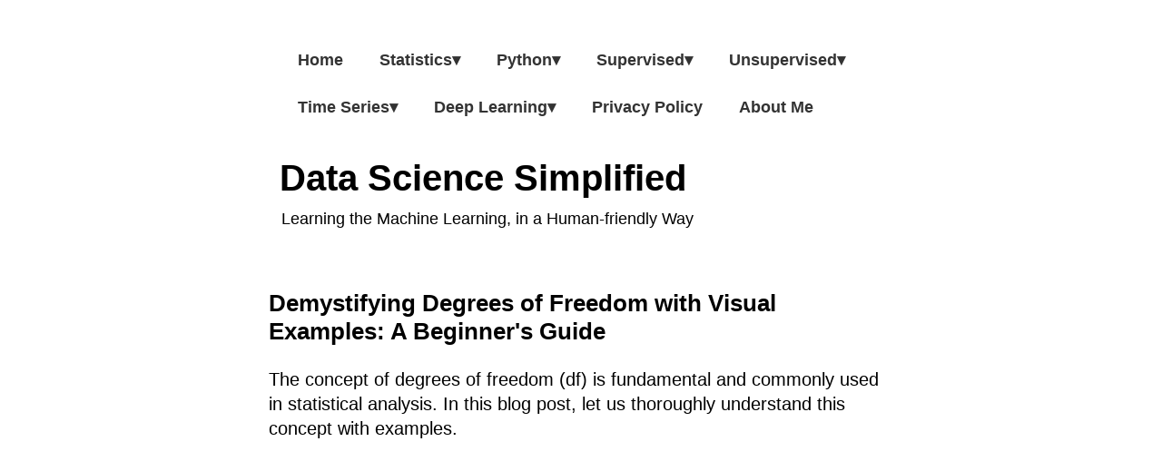

--- FILE ---
content_type: text/html; charset=UTF-8
request_url: https://www.datasciencesmachinelearning.com/2023/03/degrees-of-freedom-understand-easily.html
body_size: 14716
content:
<!DOCTYPE html>
<html class='v2' dir='ltr' lang='en' xmlns='http://www.w3.org/1999/xhtml' xmlns:b='http://www.google.com/2005/gml/b' xmlns:data='http://www.google.com/2005/gml/data' xmlns:expr='http://www.google.com/2005/gml/expr'>
<head>
<link href='https://www.blogger.com/static/v1/widgets/335934321-css_bundle_v2.css' rel='stylesheet' type='text/css'/>
<meta content='width=1100' name='viewport'/>
<meta content='text/html; charset=UTF-8' http-equiv='Content-Type'/>
<meta content='blogger' name='generator'/>
<link href='https://www.datasciencesmachinelearning.com/favicon.ico' rel='icon' type='image/x-icon'/>
<link href='https://www.datasciencesmachinelearning.com/2023/03/degrees-of-freedom-understand-easily.html' rel='canonical'/>
<link rel="alternate" type="application/atom+xml" title="Data Science Simplified - Atom" href="https://www.datasciencesmachinelearning.com/feeds/posts/default" />
<link rel="alternate" type="application/rss+xml" title="Data Science Simplified - RSS" href="https://www.datasciencesmachinelearning.com/feeds/posts/default?alt=rss" />
<link rel="service.post" type="application/atom+xml" title="Data Science Simplified - Atom" href="https://www.blogger.com/feeds/4809938995360019437/posts/default" />

<link rel="alternate" type="application/atom+xml" title="Data Science Simplified - Atom" href="https://www.datasciencesmachinelearning.com/feeds/2558847658938633526/comments/default" />
<!--Can't find substitution for tag [blog.ieCssRetrofitLinks]-->
<link href='https://blogger.googleusercontent.com/img/b/R29vZ2xl/AVvXsEjCCsa2ckytpHAlO5xuHISZ5Mg0rGMP55Z0SRxg_D3DeLw-1qFO2FWPhCR7rNlxKEvfAktE22BX6k43Gcpi30LAZioe6EZIHrrjUE47fSJVie__asIQiD0YL9Btsernfxz5GK786vrQj9Trtm3-BvTY-OTLJi01oZ_M7UCIumZcYd-eKb1hW9Vm1bi7Ow/s320/11.jpeg' rel='image_src'/>
<meta content='https://www.datasciencesmachinelearning.com/2023/03/degrees-of-freedom-understand-easily.html' property='og:url'/>
<meta content='Demystifying Degrees of Freedom with Visual Examples: A Beginner&#39;s Guide' property='og:title'/>
<meta content='The concept of degrees of freedom (df) is fundamental and commonly used in statistical analysis. In this blog post, let us thoroughly unders...' property='og:description'/>
<meta content='https://blogger.googleusercontent.com/img/b/R29vZ2xl/AVvXsEjCCsa2ckytpHAlO5xuHISZ5Mg0rGMP55Z0SRxg_D3DeLw-1qFO2FWPhCR7rNlxKEvfAktE22BX6k43Gcpi30LAZioe6EZIHrrjUE47fSJVie__asIQiD0YL9Btsernfxz5GK786vrQj9Trtm3-BvTY-OTLJi01oZ_M7UCIumZcYd-eKb1hW9Vm1bi7Ow/w1200-h630-p-k-no-nu/11.jpeg' property='og:image'/>
<title>Data Science Simplified: Demystifying Degrees of Freedom with Visual Examples: A Beginner's Guide</title>
<style id='page-skin-1' type='text/css'><!--
/*
-----------------------------------------------
Blogger Template Style
Name:     Simple
Designer: Blogger
URL:      www.blogger.com
----------------------------------------------- */
/* Content
----------------------------------------------- */
body {
font: normal normal 18px Arial, Tahoma, Helvetica, FreeSans, sans-serif;
color: #000000;
background: transparent none repeat scroll top left;
padding: 0 0 0 0;
}
html body .region-inner {
min-width: 0;
max-width: 100%;
width: auto;
}
h2 {
font-size: 22px;
}
a:link {
text-decoration:none;
color: #2288bb;
}
a:visited {
text-decoration:none;
color: #888888;
}
a:hover {
text-decoration:underline;
color: #33aaff;
}
.body-fauxcolumn-outer .fauxcolumn-inner {
background: transparent none repeat scroll top left;
_background-image: none;
}
.body-fauxcolumn-outer .cap-top {
position: absolute;
z-index: 1;
height: 400px;
width: 100%;
}
.body-fauxcolumn-outer .cap-top .cap-left {
width: 100%;
background: transparent none repeat-x scroll top left;
_background-image: none;
}
.content-outer {
-moz-box-shadow: 0 0 0 rgba(0, 0, 0, .15);
-webkit-box-shadow: 0 0 0 rgba(0, 0, 0, .15);
-goog-ms-box-shadow: 0 0 0 #333333;
box-shadow: 0 0 0 rgba(0, 0, 0, .15);
margin-bottom: 1px;
}
.content-inner {
padding: 10px 40px;
}
.content-inner {
background-color: transparent;
}
/* Header
----------------------------------------------- */
.header-outer {
background: transparent none repeat-x scroll 0 -400px;
_background-image: none;
}
.Header h1 {
font: normal bold 40px Arial, Tahoma, Helvetica, FreeSans, sans-serif;
color: #000000;
text-shadow: 0 0 0 rgba(0, 0, 0, .2);
}
.Header h1 a {
color: #000000;
}
.Header .description {
font-size: 18px;
color: #000000;
}
.header-inner .Header .titlewrapper {
padding: 22px 0;
}
.header-inner .Header .descriptionwrapper {
padding: 0 0;
}
/* Tabs
----------------------------------------------- */
.tabs-inner .section:first-child {
border-top: 0 solid #dddddd;
}
.tabs-inner .section:first-child ul {
margin-top: -1px;
border-top: 1px solid #dddddd;
border-left: 1px solid #dddddd;
border-right: 1px solid #dddddd;
}
.tabs-inner .widget ul {
background: transparent none repeat-x scroll 0 -800px;
_background-image: none;
border-bottom: 1px solid #dddddd;
margin-top: 0;
margin-left: -30px;
margin-right: -30px;
}
.tabs-inner .widget li a {
display: inline-block;
padding: .6em 1em;
font: normal bold 18px Arial, Tahoma, Helvetica, FreeSans, sans-serif;
color: #333333;
border-left: 1px solid transparent;
border-right: 1px solid #dddddd;
}
.tabs-inner .widget li:first-child a {
border-left: none;
}
.tabs-inner .widget li.selected a, .tabs-inner .widget li a:hover {
color: #333333;
background-color: #6ea1bb;
text-decoration: none;
}
/* Columns
----------------------------------------------- */
.main-outer {
border-top: 0 solid transparent;
}
.fauxcolumn-left-outer .fauxcolumn-inner {
border-right: 1px solid transparent;
}
.fauxcolumn-right-outer .fauxcolumn-inner {
border-left: 1px solid transparent;
}
/* Headings
----------------------------------------------- */
div.widget > h2,
div.widget h2.title {
margin: 0 0 1em 0;
font: normal bold 16px Arial, Tahoma, Helvetica, FreeSans, sans-serif;
color: #000000;
}
/* Widgets
----------------------------------------------- */
.widget .zippy {
color: #999999;
text-shadow: 2px 2px 1px rgba(0, 0, 0, .1);
}
.widget .popular-posts ul {
list-style: none;
}
/* Posts
----------------------------------------------- */
h2.date-header {
font: normal bold 11px Arial, Tahoma, Helvetica, FreeSans, sans-serif;
}
.date-header span {
background-color: #bbbbbb;
color: #ffffff;
padding: 0.4em;
letter-spacing: 3px;
margin: inherit;
}
.main-inner {
padding-top: 35px;
padding-bottom: 65px;
}
.main-inner .column-center-inner {
padding: 0 0;
}
.main-inner .column-center-inner .section {
margin: 0 1em;
}
.post {
margin: 0 0 45px 0;
}
h3.post-title, .comments h4 {
font: normal bold 26px Arial, Tahoma, Helvetica, FreeSans, sans-serif;
margin: .75em 0 0;
}
.post-body {
font-size: 110%;
line-height: 1.4;
position: relative;
}
.post-body img, .post-body .tr-caption-container, .Profile img, .Image img,
.BlogList .item-thumbnail img {
padding: 2px;
background: #ffffff;
border: 1px solid #eeeeee;
-moz-box-shadow: 1px 1px 5px rgba(0, 0, 0, .1);
-webkit-box-shadow: 1px 1px 5px rgba(0, 0, 0, .1);
box-shadow: 1px 1px 5px rgba(0, 0, 0, .1);
}
.post-body img, .post-body .tr-caption-container {
padding: 5px;
}
.post-body .tr-caption-container {
color: #666666;
}
.post-body .tr-caption-container img {
padding: 0;
background: transparent;
border: none;
-moz-box-shadow: 0 0 0 rgba(0, 0, 0, .1);
-webkit-box-shadow: 0 0 0 rgba(0, 0, 0, .1);
box-shadow: 0 0 0 rgba(0, 0, 0, .1);
}
.post-header {
margin: 0 0 1.5em;
line-height: 1.6;
font-size: 90%;
}
.post-footer {
margin: 20px -2px 0;
padding: 5px 10px;
color: #666666;
background-color: #eeeeee;
border-bottom: 1px solid #eeeeee;
line-height: 1.6;
font-size: 90%;
}
#comments .comment-author {
padding-top: 1.5em;
border-top: 1px solid transparent;
background-position: 0 1.5em;
}
#comments .comment-author:first-child {
padding-top: 0;
border-top: none;
}
.avatar-image-container {
margin: .2em 0 0;
}
#comments .avatar-image-container img {
border: 1px solid #eeeeee;
}
/* Comments
----------------------------------------------- */
.comments .comments-content .icon.blog-author {
background-repeat: no-repeat;
background-image: url([data-uri]);
}
.comments .comments-content .loadmore a {
border-top: 1px solid #999999;
border-bottom: 1px solid #999999;
}
.comments .comment-thread.inline-thread {
background-color: #eeeeee;
}
.comments .continue {
border-top: 2px solid #999999;
}
/* Accents
---------------------------------------------- */
.section-columns td.columns-cell {
border-left: 1px solid transparent;
}
.blog-pager {
background: transparent url(https://resources.blogblog.com/blogblog/data/1kt/simple/paging_dot.png) repeat-x scroll top center;
}
.blog-pager-older-link, .home-link,
.blog-pager-newer-link {
background-color: transparent;
padding: 5px;
}
.footer-outer {
border-top: 1px dashed #bbbbbb;
}
/* Mobile
----------------------------------------------- */
body.mobile  {
background-size: auto;
}
.mobile .body-fauxcolumn-outer {
background: transparent none repeat scroll top left;
}
.mobile .body-fauxcolumn-outer .cap-top {
background-size: 100% auto;
}
.mobile .content-outer {
-webkit-box-shadow: 0 0 3px rgba(0, 0, 0, .15);
box-shadow: 0 0 3px rgba(0, 0, 0, .15);
}
.mobile .tabs-inner .widget ul {
margin-left: 0;
margin-right: 0;
}
.mobile .post {
margin: 0;
}
.mobile .main-inner .column-center-inner .section {
margin: 0;
}
.mobile .date-header span {
padding: 0.1em 10px;
margin: 0 -10px;
}
.mobile h3.post-title {
margin: 0;
}
.mobile .blog-pager {
background: transparent none no-repeat scroll top center;
}
.mobile .footer-outer {
border-top: none;
}
.mobile .main-inner, .mobile .footer-inner {
background-color: transparent;
}
.mobile-index-contents {
color: #000000;
}
.mobile-link-button {
background-color: #2288bb;
}
.mobile-link-button a:link, .mobile-link-button a:visited {
color: #ffffff;
}
.mobile .tabs-inner .section:first-child {
border-top: none;
}
.mobile .tabs-inner .PageList .widget-content {
background-color: #6ea1bb;
color: #333333;
border-top: 1px solid #dddddd;
border-bottom: 1px solid #dddddd;
}
.mobile .tabs-inner .PageList .widget-content .pagelist-arrow {
border-left: 1px solid #dddddd;
}
.code { background:#f5f8fa; background-repeat:no-repeat; border: solid #5C7B90; border-width: 1px 1px 1px 20px; color: #000000; font: 13px 'Courier New', Courier, monospace; line-height: 16px; margin: 10px 0 10px 10px; max-height: 200px; min-height: 16px; overflow: auto; padding: 28px 10px 10px; width: 90%; } .code:hover { background-repeat:no-repeat; }
/* DROPDOWN MENU BY icanbuildablog.com */
.tabs-inner .widget ul#icbabdrop {
text-align: left;
display: inline;
margin: 0;
padding: 11px 2px 12px 0;
list-style: none;
border:none;
}
.tabs-inner .widget ul#icbabdrop li {
font-size: 10px;
font-family: sans-serif; /* Font for the menu */
display: inline-block;
margin-right: -4px;
position: relative;
padding: 15px 20px;
background: #fff; /* background colour of the main menu */
float:none;
cursor: pointer;
-webkit-transition: all 0.2s;
-moz-transition: all 0.2s;
-ms-transition: all 0.2s;
-o-transition: all 0.2s;
transition: all 0.2s;
}
.tabs-inner .widget ul#icbabdrop li a {
padding:0;
font-family: sans-serif; /* Font for the menu links */
border:0;
}
.tabs-inner .widget ul#icbabdrop li:hover {
background: #555; /* background colour when you roll over a menu title */
color: #fff; /* font colour when you roll over a menu title */
}
.tabs-inner .widget ul#icbabdrop li:hover a {
background: transparent;
color: #fff; /* font colour when you roll over a menu title link */
}
.tabs-inner .widget ul#icbabdrop li ul {
z-index:1000;
border:none;
padding: 0;
position: absolute;
top: 45px;
left: 30px;
float:none;
width: 150px;
-webkit-box-shadow: none;
-moz-box-shadow: none;
box-shadow: none;
display: none;
opacity: 0;
visibility: hidden;
-webkit-transiton: opacity 0.2s;
-moz-transition: opacity 0.2s;
-ms-transition: opacity 0.2s;
-o-transition: opacity 0.2s;
-transition: opacity 0.2s;
}
.tabs-inner .widget ul#icbabdrop li ul li {
background: #555; /* background colour of the sub menu items */
display: block;
font-size: 10px;
color: #fff; /* font colour of the sub menu items */
text-shadow: 0 -1px 0 #000;
}
ul#icbabdrop li ul li a{
color:#fff  /* link colour of the sub menu items */
}
.tabs-inner .widget ul#icbabdrop li ul li:hover {
background: #666; /* background colour when you roll over sub menu items */
font-size: 10px;
}
.tabs-inner .widget ul#icbabdrop li:hover ul {
display: block;
font-size: 12px;
opacity: 1;
visibility: visible;
}/* DROPDOWN MENU BY icanbuildablog.com */
.tabs-inner .widget ul#icbabdrop {
text-align: left;
display: inline;
font-size: small;
margin: 0;
padding: 13px 2px 13px 0; /* here */
list-style: none;
border:none;
}
.tabs-inner .widget ul#icbabdrop li {
font-size: 10px;
font-family: sans-serif; /* Font for the menu */
display: inline-block;
margin-right: -4px;
position: relative;
padding: 15px 20px;
background: #fff; /* background colour of the main menu */
float:none;
cursor: pointer;
-webkit-transition: all 0.2s;
-moz-transition: all 0.2s;
-ms-transition: all 0.2s;
-o-transition: all 0.2s;
transition: all 0.2s;
}
.tabs-inner .widget ul#icbabdrop li a {
padding:0;
font-family: sans-serif; /* Font for the menu links */
border:0;
}
.tabs-inner .widget ul#icbabdrop li:hover {
background: #555; /* background colour when you roll over a menu title */
color: #fff; /* font colour when you roll over a menu title */
}
.tabs-inner .widget ul#icbabdrop li:hover a {
background: transparent;
color: #fff; /* font colour when you roll over a menu title link */
}
.tabs-inner .widget ul#icbabdrop li ul {
z-index:1000;
border:none;
padding: 0;
position: absolute;
top: 45px;
left: 30px;
float:none;
width: 150px;
-webkit-box-shadow: none;
-moz-box-shadow: none;
box-shadow: none;
display: none;
opacity: 0;
visibility: hidden;
-webkit-transiton: opacity 0.2s;
-moz-transition: opacity 0.2s;
-ms-transition: opacity 0.2s;
-o-transition: opacity 0.2s;
-transition: opacity 0.2s;
}
.tabs-inner .widget ul#icbabdrop li ul li {
background: #555; /* background colour of the sub menu items */
display: block;
color: #fff; /* font colour of the sub menu items */
text-shadow: 0 -1px 0 #000;
}
ul#icbabdrop li ul li a{
color:#fff  /* link colour of the sub menu items */
}
.tabs-inner .widget ul#icbabdrop li ul li:hover {
background: #666; /* background colour when you roll over sub menu items */
font-size: 10px;
}
.tabs-inner .widget ul#icbabdrop li:hover ul {
display: block;
font-size: 8px;
opacity: 1;
visibility: visible;
}
--></style>
<style id='template-skin-1' type='text/css'><!--
body {
min-width: 805px;
}
.content-outer, .content-fauxcolumn-outer, .region-inner {
min-width: 805px;
max-width: 805px;
_width: 805px;
}
.main-inner .columns {
padding-left: 0px;
padding-right: 0px;
}
.main-inner .fauxcolumn-center-outer {
left: 0px;
right: 0px;
/* IE6 does not respect left and right together */
_width: expression(this.parentNode.offsetWidth -
parseInt("0px") -
parseInt("0px") + 'px');
}
.main-inner .fauxcolumn-left-outer {
width: 0px;
}
.main-inner .fauxcolumn-right-outer {
width: 0px;
}
.main-inner .column-left-outer {
width: 0px;
right: 100%;
margin-left: -0px;
}
.main-inner .column-right-outer {
width: 0px;
margin-right: -0px;
}
#layout {
min-width: 0;
}
#layout .content-outer {
min-width: 0;
width: 800px;
}
#layout .region-inner {
min-width: 0;
width: auto;
}
body#layout div.add_widget {
padding: 8px;
}
body#layout div.add_widget a {
margin-left: 32px;
}
--></style>
<link href='https://www.blogger.com/dyn-css/authorization.css?targetBlogID=4809938995360019437&amp;zx=4b95748e-f567-4d2c-bdef-22b580b9e6d4' media='none' onload='if(media!=&#39;all&#39;)media=&#39;all&#39;' rel='stylesheet'/><noscript><link href='https://www.blogger.com/dyn-css/authorization.css?targetBlogID=4809938995360019437&amp;zx=4b95748e-f567-4d2c-bdef-22b580b9e6d4' rel='stylesheet'/></noscript>
<meta name='google-adsense-platform-account' content='ca-host-pub-1556223355139109'/>
<meta name='google-adsense-platform-domain' content='blogspot.com'/>

<script async src="https://pagead2.googlesyndication.com/pagead/js/adsbygoogle.js?client=ca-pub-5472394335558557&host=ca-host-pub-1556223355139109" crossorigin="anonymous"></script>

<!-- data-ad-client=ca-pub-5472394335558557 -->

</head>
<body class='loading variant-simplysimple'>
<div class='navbar no-items section' id='navbar' name='Navbar'>
</div>
<div class='body-fauxcolumns'>
<div class='fauxcolumn-outer body-fauxcolumn-outer'>
<div class='cap-top'>
<div class='cap-left'></div>
<div class='cap-right'></div>
</div>
<div class='fauxborder-left'>
<div class='fauxborder-right'></div>
<div class='fauxcolumn-inner'>
</div>
</div>
<div class='cap-bottom'>
<div class='cap-left'></div>
<div class='cap-right'></div>
</div>
</div>
</div>
<div class='content'>
<div class='content-fauxcolumns'>
<div class='fauxcolumn-outer content-fauxcolumn-outer'>
<div class='cap-top'>
<div class='cap-left'></div>
<div class='cap-right'></div>
</div>
<div class='fauxborder-left'>
<div class='fauxborder-right'></div>
<div class='fauxcolumn-inner'>
</div>
</div>
<div class='cap-bottom'>
<div class='cap-left'></div>
<div class='cap-right'></div>
</div>
</div>
</div>
<div class='content-outer'>
<div class='content-cap-top cap-top'>
<div class='cap-left'></div>
<div class='cap-right'></div>
</div>
<div class='fauxborder-left content-fauxborder-left'>
<div class='fauxborder-right content-fauxborder-right'></div>
<div class='content-inner'>
<header>
<div class='header-outer'>
<div class='header-cap-top cap-top'>
<div class='cap-left'></div>
<div class='cap-right'></div>
</div>
<div class='fauxborder-left header-fauxborder-left'>
<div class='fauxborder-right header-fauxborder-right'></div>
<div class='region-inner header-inner'>
<div class='header no-items section' id='header' name='Header'></div>
</div>
</div>
<div class='header-cap-bottom cap-bottom'>
<div class='cap-left'></div>
<div class='cap-right'></div>
</div>
</div>
</header>
<div class='tabs-outer'>
<div class='tabs-cap-top cap-top'>
<div class='cap-left'></div>
<div class='cap-right'></div>
</div>
<div class='fauxborder-left tabs-fauxborder-left'>
<div class='fauxborder-right tabs-fauxborder-right'></div>
<div class='region-inner tabs-inner'>
<div class='tabs section' id='crosscol' name='Cross-Column'><div class='widget HTML' data-version='1' id='HTML1'>
<div class='widget-content'>
<ul id="icbabdrop">
  <li><a href="https://www.datasciencesmachinelearning.com/">Home</a></li>
  <li>
    <a href="https://www.datasciencesmachinelearning.com/p/statistics.html">Statistics&#9662;</a>
    <ul>
      <li><a href="https://www.datasciencesmachinelearning.com/2018/11/scales-of-measurement-data-types.html">Data Types</a></li>
      <li><a href="https://www.datasciencesmachinelearning.com/2018/11/handling-missing-values-in-python.html">Missing Values</a></li>
      <li><a href="https://www.datasciencesmachinelearning.com/2018/11/handling-outliers-in-python.html">Outliers</a></li>
      <li><a href="https://www.datasciencesmachinelearning.com/2018/11/confusion-matrix-accuracy-precision.html">Confusion Matrix</a></li>
      <li><a href="https://www.datasciencesmachinelearning.com/2018/11/data-preprocessing-creating-dummy.html">Pre-processing</a></li>
      <li><a href="https://www.datasciencesmachinelearning.com/2018/11/exploratory-data-analysis.html">Exploratory Data Analysis</a></li>
      <li><a href="https://www.datasciencesmachinelearning.com/2018/11/occams-razor-bias-variance-tradeoff-no.html">Bias-Variance Tradeoff</a></li>
      <li><a href="https://www.datasciencesmachinelearning.com/2018/11/train-test-split-and-cross-validation.html">Train-Test split</a></li>
    </ul>
  </li>
<li>
    <a href="https://www.datasciencesmachinelearning.com/p/python.html">Python&#9662;</a>
    <ul>
      <li><a href="https://www.datasciencesmachinelearning.com/2018/11/importing-data-into-python.html">Importing data</a></li>
      <li><a href="https://www.datasciencesmachinelearning.com/2018/11/heatmap.html">Heatmap</a></li>
    </ul>
  </li>
  <li>
    <a href="https://www.datasciencesmachinelearning.com/p/machine-learning.html">Supervised&#9662;</a>
    <ul>
      <li><a href="https://www.datasciencesmachinelearning.com/2018/11/decision-trees.html">Decision Trees</a></li>
      <li><a href="https://www.datasciencesmachinelearning.com/2019/01/understanding-naive-bayes-using-simple.html">Naive Bayes</a></li>
      <li><a href="https://www.datasciencesmachinelearning.com/2019/01/support-vector-machines-svm.html">Support Vector Machines</a></li>
      <li><a href="https://www.datasciencesmachinelearning.com/2019/01/logistic-regression.html">Logistic Regression</a></li>
      <li><a href="https://www.datasciencesmachinelearning.com/2018/11/ensemble-models.html">Ensemble Models</a></li>
      <li><a href="https://www.datasciencesmachinelearning.com/2018/11/random-forest.html">Random Forest</a></li>
    </ul>
  </li>
 <li>
    <a href="https://www.datasciencesmachinelearning.com/p/unsupervised.html">Unsupervised&#9662;</a>
    <ul>
      <li><a href="https://www.datasciencesmachinelearning.com/2019/09/principal-component-analysis-pca.html">Principal Component Analysis</a></li>
    </ul>
  </li>
<li>
    <a href="https://www.datasciencesmachinelearning.com/p/time-series-analysis.html">Time Series&#9662;</a>
    <ul>
      <li><a href="https://www.datasciencesmachinelearning.com/2018/11/importing-data-into-python.html">Importing Time Series data</a></li>
      <li><a href="https://www.datasciencesmachinelearning.com/2018/12/time-series-basic-concepts.html">Basic conceptss</a></li>
      <li><a href="https://www.datasciencesmachinelearning.com/2018/12/components-of-time-series.html">Time Series Components</a></li>
      <li><a href="https://www.datasciencesmachinelearning.com/2018/12/exponential-smoothing-techniques.html">Exponential Smoothing Techniques</a></li>
      <li><a href="https://www.datasciencesmachinelearning.com/2018/12/time-series-cross-validation-and.html">Time series Cross-validation & Forecasting Accuracy</a></li>
      <li><a href="https://www.datasciencesmachinelearning.com/2019/01/arimasarima-in-python.html">ARIMA/SARIMA with Python</a></li>
    </ul>
  </li>
<li>
    <a href="https://www.datasciencesmachinelearning.com/p/deep-learning.html">Deep Learning&#9662;</a>
    <ul>
      <li><a href="https://www.datasciencesmachinelearning.com/2019/01/deep-learning-basics.html">Deep Learning Basics</a></li>
      <li><a href="https://www.datasciencesmachinelearning.com/2019/01/building-deep-learning-model-using-keras.html">Building a Deep Learning Model</a></li>
    </ul>
  </li>
 <li><a href="https://www.datasciencesmachinelearning.com/p/privacy-policy.html">Privacy Policy</a></li>
  <li><a href="https://www.datasciencesmachinelearning.com/p/about-me.html">About Me</a></li>
  <li>
</li></ul>
</div>
<div class='clear'></div>
</div></div>
<div class='tabs section' id='crosscol-overflow' name='Cross-Column 2'><div class='widget Header' data-version='1' id='Header1'>
<div id='header-inner'>
<div class='titlewrapper'>
<h1 class='title'>
<a href='https://www.datasciencesmachinelearning.com/'>
Data Science Simplified
</a>
</h1>
</div>
<div class='descriptionwrapper'>
<p class='description'><span>Learning the Machine Learning, in a Human-friendly Way</span></p>
</div>
</div>
</div></div>
</div>
</div>
<div class='tabs-cap-bottom cap-bottom'>
<div class='cap-left'></div>
<div class='cap-right'></div>
</div>
</div>
<div class='main-outer'>
<div class='main-cap-top cap-top'>
<div class='cap-left'></div>
<div class='cap-right'></div>
</div>
<div class='fauxborder-left main-fauxborder-left'>
<div class='fauxborder-right main-fauxborder-right'></div>
<div class='region-inner main-inner'>
<div class='columns fauxcolumns'>
<div class='fauxcolumn-outer fauxcolumn-center-outer'>
<div class='cap-top'>
<div class='cap-left'></div>
<div class='cap-right'></div>
</div>
<div class='fauxborder-left'>
<div class='fauxborder-right'></div>
<div class='fauxcolumn-inner'>
</div>
</div>
<div class='cap-bottom'>
<div class='cap-left'></div>
<div class='cap-right'></div>
</div>
</div>
<div class='fauxcolumn-outer fauxcolumn-left-outer'>
<div class='cap-top'>
<div class='cap-left'></div>
<div class='cap-right'></div>
</div>
<div class='fauxborder-left'>
<div class='fauxborder-right'></div>
<div class='fauxcolumn-inner'>
</div>
</div>
<div class='cap-bottom'>
<div class='cap-left'></div>
<div class='cap-right'></div>
</div>
</div>
<div class='fauxcolumn-outer fauxcolumn-right-outer'>
<div class='cap-top'>
<div class='cap-left'></div>
<div class='cap-right'></div>
</div>
<div class='fauxborder-left'>
<div class='fauxborder-right'></div>
<div class='fauxcolumn-inner'>
</div>
</div>
<div class='cap-bottom'>
<div class='cap-left'></div>
<div class='cap-right'></div>
</div>
</div>
<!-- corrects IE6 width calculation -->
<div class='columns-inner'>
<div class='column-center-outer'>
<div class='column-center-inner'>
<div class='main section' id='main' name='Main'><div class='widget Blog' data-version='1' id='Blog1'>
<div class='blog-posts hfeed'>

          <div class="date-outer">
        

          <div class="date-posts">
        
<div class='post-outer'>
<div class='post hentry uncustomized-post-template' itemprop='blogPost' itemscope='itemscope' itemtype='https://schema.org/BlogPosting'>
<meta content='https://blogger.googleusercontent.com/img/b/R29vZ2xl/AVvXsEjCCsa2ckytpHAlO5xuHISZ5Mg0rGMP55Z0SRxg_D3DeLw-1qFO2FWPhCR7rNlxKEvfAktE22BX6k43Gcpi30LAZioe6EZIHrrjUE47fSJVie__asIQiD0YL9Btsernfxz5GK786vrQj9Trtm3-BvTY-OTLJi01oZ_M7UCIumZcYd-eKb1hW9Vm1bi7Ow/s320/11.jpeg' itemprop='image_url'/>
<meta content='4809938995360019437' itemprop='blogId'/>
<meta content='2558847658938633526' itemprop='postId'/>
<a name='2558847658938633526'></a>
<h3 class='post-title entry-title' itemprop='name'>
Demystifying Degrees of Freedom with Visual Examples: A Beginner's Guide
</h3>
<div class='post-header'>
<div class='post-header-line-1'></div>
</div>
<div class='post-body entry-content' id='post-body-2558847658938633526' itemprop='description articleBody'>
<p>The concept of degrees of freedom (df) is fundamental and commonly used in statistical analysis. In this blog post, let us thoroughly understand this concept with examples.</p><p>Many a time, you might have encountered that the degrees of freedom for a particular test is, let's say (n-1) or (n-2) etc. In the blog post, let us understand this concept with examples.</p><p><b><span style="color: #2b00fe;">A) Without any restriction</span></b></p><p>Suppose I give you three boxes as shown below. You are free to fill all these three boxes with any values of your choice. Hence, in this case,<span style="background-color: #d9ead3;">&nbsp;the degrees of freedom are 3.</span><span style="background-color: white;">&nbsp;In other words, df=n here.</span></p><div class="separator" style="clear: both; text-align: center;"><a href="https://blogger.googleusercontent.com/img/b/R29vZ2xl/AVvXsEjCCsa2ckytpHAlO5xuHISZ5Mg0rGMP55Z0SRxg_D3DeLw-1qFO2FWPhCR7rNlxKEvfAktE22BX6k43Gcpi30LAZioe6EZIHrrjUE47fSJVie__asIQiD0YL9Btsernfxz5GK786vrQj9Trtm3-BvTY-OTLJi01oZ_M7UCIumZcYd-eKb1hW9Vm1bi7Ow/s1280/11.jpeg" style="margin-left: 1em; margin-right: 1em;"><img border="0" data-original-height="733" data-original-width="1280" height="183" src="https://blogger.googleusercontent.com/img/b/R29vZ2xl/AVvXsEjCCsa2ckytpHAlO5xuHISZ5Mg0rGMP55Z0SRxg_D3DeLw-1qFO2FWPhCR7rNlxKEvfAktE22BX6k43Gcpi30LAZioe6EZIHrrjUE47fSJVie__asIQiD0YL9Btsernfxz5GK786vrQj9Trtm3-BvTY-OTLJi01oZ_M7UCIumZcYd-eKb1hW9Vm1bi7Ow/s320/11.jpeg" width="320" /></a><span><a name="more"></a></span></div><div class="separator" style="clear: both; text-align: justify;"><b style="text-align: left;"><span style="color: #2b00fe;">B) With a restriction</span></b></div><div class="separator" style="clear: both; text-align: justify;">Now let me modify the same example by imposing a <span style="background-color: #fff2cc;">restriction</span>. The restriction is that you can fill these three boxes with any values but the <span style="background-color: #fff2cc;">summation should be 30.</span></div><div class="separator" style="clear: both; text-align: center;"><a href="https://blogger.googleusercontent.com/img/b/R29vZ2xl/AVvXsEhGw-z39wdMIrhdWqpFOpOWDqR96bTYB_nwJgxAYc7cT60ind33vDKAzF8K_qYMB8C6S3iIEfb2eB8HD2TM2Kxi36pOnGMXZ9dKKAxHTDbvo2P_27O0WWUjSucC1UG6CMh_qyDTlVBTPOeipuB0HZQory0YmMdxWaaj0ap93dbBaeaThPMClIwfGpJvoA/s1280/12.jpeg" style="margin-left: 1em; margin-right: 1em;"><img border="0" data-original-height="507" data-original-width="1280" height="127" src="https://blogger.googleusercontent.com/img/b/R29vZ2xl/AVvXsEhGw-z39wdMIrhdWqpFOpOWDqR96bTYB_nwJgxAYc7cT60ind33vDKAzF8K_qYMB8C6S3iIEfb2eB8HD2TM2Kxi36pOnGMXZ9dKKAxHTDbvo2P_27O0WWUjSucC1UG6CMh_qyDTlVBTPOeipuB0HZQory0YmMdxWaaj0ap93dbBaeaThPMClIwfGpJvoA/s320/12.jpeg" width="320" /></a></div><div class="separator" style="clear: both; text-align: justify;">Let us imagine you filled the first cell with 10. Now you are left with 2 boxes.</div><div class="separator" style="clear: both; text-align: center;"><a href="https://blogger.googleusercontent.com/img/b/R29vZ2xl/AVvXsEg4FiUfqRfrsROJJmb9HcW7-h111iHrB3xjoGsUSFPlHMBjM7IjA6lgwnA55WBYW6bimh78Zwqwy4__yg4Ur7CCLhFiMknP4paFa7ud4Rjr-6Fws0gHsqxz3IFuvtXcmczgdgz5iRT4fbs8x3PfmR9ZEbs2vD9pWItQnRLL2-s-ZsMa1l48V5pn0rdgHw/s1280/13.jpeg" style="margin-left: 1em; margin-right: 1em;"><img border="0" data-original-height="432" data-original-width="1280" height="108" src="https://blogger.googleusercontent.com/img/b/R29vZ2xl/AVvXsEg4FiUfqRfrsROJJmb9HcW7-h111iHrB3xjoGsUSFPlHMBjM7IjA6lgwnA55WBYW6bimh78Zwqwy4__yg4Ur7CCLhFiMknP4paFa7ud4Rjr-6Fws0gHsqxz3IFuvtXcmczgdgz5iRT4fbs8x3PfmR9ZEbs2vD9pWItQnRLL2-s-ZsMa1l48V5pn0rdgHw/s320/13.jpeg" width="320" /></a></div>And you fill the second box with 5. Now as the sum should be 30, <b style="background-color: #fff2cc;">you have to fill the third cell with 15</b>.<br /><div class="separator" style="clear: both; text-align: center;"><a href="https://blogger.googleusercontent.com/img/b/R29vZ2xl/AVvXsEiC4arDG-B9dbSs1GvKCnv_NxZdDcI_cKYdAovGzh-n5jLKMBxSFQY4orM1PrhReifQk9zixySqy5pbxrIyHr2u5GPI5mKDWLOncBTuJMuR_JsCNwEq7z_4I-2QXBYAey07I5ZOF_fVS_p2GWAm9w71z-uuIJijy3wuLDqYrNA25436YLkrD8EHl1hDNw/s1280/14.jpeg" style="margin-left: 1em; margin-right: 1em;"><img border="0" data-original-height="372" data-original-width="1280" height="93" src="https://blogger.googleusercontent.com/img/b/R29vZ2xl/AVvXsEiC4arDG-B9dbSs1GvKCnv_NxZdDcI_cKYdAovGzh-n5jLKMBxSFQY4orM1PrhReifQk9zixySqy5pbxrIyHr2u5GPI5mKDWLOncBTuJMuR_JsCNwEq7z_4I-2QXBYAey07I5ZOF_fVS_p2GWAm9w71z-uuIJijy3wuLDqYrNA25436YLkrD8EHl1hDNw/s320/14.jpeg" width="320" /></a></div>Hence, even though there were three cells, <span style="background-color: #fff2cc;">you were free to choose values for 2 cells</span>. Hence, in this case, <span style="background-color: #fff2cc;">the degrees of freedom is 2.</span><span><span style="background-color: white;">&nbsp;In other words, <b>df=(n-1) </b>here.</span><br /></span><div class="separator" style="clear: both; text-align: center;"><a href="https://blogger.googleusercontent.com/img/b/R29vZ2xl/AVvXsEi12LddCHk7uB5X1VV6XrfXNrzV29moTQeKqq0oBDj7JT7bVpjZFS7fr4bi-CSnw3MiBT4mcth4njuRuY0dyItF-6h5Wq0BdEcFjEvdKP3f87p1mHN0S0HVxsM8NpXxJrd60hi9UjG5_NVlqaOrbAoESwOHB1RSbNoihQRAXmbPBzN2ofTb4HhheS1c7g/s1280/15.jpeg" style="background-color: #fff2cc; margin-left: 1em; margin-right: 1em;"><img border="0" data-original-height="441" data-original-width="1280" height="110" src="https://blogger.googleusercontent.com/img/b/R29vZ2xl/AVvXsEi12LddCHk7uB5X1VV6XrfXNrzV29moTQeKqq0oBDj7JT7bVpjZFS7fr4bi-CSnw3MiBT4mcth4njuRuY0dyItF-6h5Wq0BdEcFjEvdKP3f87p1mHN0S0HVxsM8NpXxJrd60hi9UjG5_NVlqaOrbAoESwOHB1RSbNoihQRAXmbPBzN2ofTb4HhheS1c7g/s320/15.jpeg" width="320" /></a></div><p><b style="background-color: #d5a6bd;"><span style="color: #2b00fe;">C) Degrees of freedom in contingency tables</span></b></p><p>In contingency tables, degrees of freedom are = (row-1)*(column-1). Let us understand this using different examples.</p><p><b>1) Degrees of freedom in </b><b>2x2 contingency table</b></p><p>Suppose you are given with a 2x2 table with row and column totals. You have to fill the values in four cells, but the row and column totals should be equal to the given values.</p><p></p><div class="separator" style="clear: both; text-align: center;"><a href="https://blogger.googleusercontent.com/img/b/R29vZ2xl/AVvXsEgpTaUA9Kegdp-bxkkgl_FLCd2us9N9E3w-E5Xv0ZywwxEdjBz2jeyUs8IFDdX2LbEqIlTOUuuSkqKLfR6HDhbNNjubifZmtYHvpQzviPoe7OA55Vj_S0cyEIULbHy8prKEyFFLZ8m-oD7wpIhDk95KTCVHnDXy49fWniZisj71tqKJJcAJJe_tb1CJZA/s1280/20.jpeg" style="margin-left: 1em; margin-right: 1em;"><img border="0" data-original-height="859" data-original-width="1280" height="215" src="https://blogger.googleusercontent.com/img/b/R29vZ2xl/AVvXsEgpTaUA9Kegdp-bxkkgl_FLCd2us9N9E3w-E5Xv0ZywwxEdjBz2jeyUs8IFDdX2LbEqIlTOUuuSkqKLfR6HDhbNNjubifZmtYHvpQzviPoe7OA55Vj_S0cyEIULbHy8prKEyFFLZ8m-oD7wpIhDk95KTCVHnDXy49fWniZisj71tqKJJcAJJe_tb1CJZA/s320/20.jpeg" width="320" /></a></div><div class="separator" style="clear: both; text-align: justify;"><span style="background-color: #fff2cc;">And you start with the first cell by filling it with 5. You now have no freedom to fill other values. Hence the degree of freedom is 1.</span><span style="background-color: white;">&nbsp;Here, (row-1)*(column-1) = (2-1)*(2-1)= 1.</span></div><div class="separator" style="clear: both; text-align: center;"><a href="https://blogger.googleusercontent.com/img/b/R29vZ2xl/AVvXsEg5e85nysaibCJPfS2FJsrcf6aZj6RqCuvNP3aqsHgE6uYuJjKdOjtuVCZC_n121_I7glKgi-cOzC66wtIxhxgAiCmtkD9jpHrZUa8m1BveE_4_22OzPkrO8kcMpjDDYD6pSpyRoQQp_K50S-4Y0MTf8TQSwgb3N_xH9PWSqHRdhGc3C4Qknz4vDyxmKA/s1280/21.jpeg" style="margin-left: 1em; margin-right: 1em;"><img border="0" data-original-height="975" data-original-width="1280" height="244" src="https://blogger.googleusercontent.com/img/b/R29vZ2xl/AVvXsEg5e85nysaibCJPfS2FJsrcf6aZj6RqCuvNP3aqsHgE6uYuJjKdOjtuVCZC_n121_I7glKgi-cOzC66wtIxhxgAiCmtkD9jpHrZUa8m1BveE_4_22OzPkrO8kcMpjDDYD6pSpyRoQQp_K50S-4Y0MTf8TQSwgb3N_xH9PWSqHRdhGc3C4Qknz4vDyxmKA/s320/21.jpeg" width="320" /></a></div><p></p><p><b>2) Degrees of freedom in 2x3 contingency table</b></p><div><div class="separator" style="clear: both; text-align: justify;">Let us extend the same example to 2x3 table.</div><div class="separator" style="clear: both; text-align: center;"><a href="https://blogger.googleusercontent.com/img/b/R29vZ2xl/AVvXsEhyDdFnx-JmGOZ5w4izsV_O2ufistR7DB2dS-TyWouLHP2cES7WelPOoJzze2KGMFZ_fPtlQF6EsQwU1gLjbmUHTYMDU6DUNmU3ym8SHla7WFrhlYIOgy9DkMUQLnVfDy0f677Msbo2rjb1e85PpYmF23eP8YkLtN8xbkg5qi34DFYYnfvxemUJvYkg2w/s1280/23.jpeg" style="margin-left: 1em; margin-right: 1em;"><img border="0" data-original-height="815" data-original-width="1280" height="204" src="https://blogger.googleusercontent.com/img/b/R29vZ2xl/AVvXsEhyDdFnx-JmGOZ5w4izsV_O2ufistR7DB2dS-TyWouLHP2cES7WelPOoJzze2KGMFZ_fPtlQF6EsQwU1gLjbmUHTYMDU6DUNmU3ym8SHla7WFrhlYIOgy9DkMUQLnVfDy0f677Msbo2rjb1e85PpYmF23eP8YkLtN8xbkg5qi34DFYYnfvxemUJvYkg2w/s320/23.jpeg" width="320" /></a></div><div class="separator" style="clear: both; text-align: justify;">Imagine you filled the first cell with 5.</div><div class="separator" style="clear: both; text-align: center;"><a href="https://blogger.googleusercontent.com/img/b/R29vZ2xl/AVvXsEgw2F2tBgobt0Nn7awPCMfRRgPX_4A1Ix6m0TIG74RzYFL7dwZFUOjl1QCSIr5c-tLoYTPC5vS0Qihw1xmCvCNiD_pbou2uIIcuuFS0Y9y7mXdg81ObYPWWRz65si23mrvRbDEgesAmuDB_XdKB6pi16euv0JOC5H5iYz2FJb3wunjJ5XwearHoL4h8Nw/s1280/24.jpeg" style="margin-left: 1em; margin-right: 1em;"><img border="0" data-original-height="814" data-original-width="1280" height="204" src="https://blogger.googleusercontent.com/img/b/R29vZ2xl/AVvXsEgw2F2tBgobt0Nn7awPCMfRRgPX_4A1Ix6m0TIG74RzYFL7dwZFUOjl1QCSIr5c-tLoYTPC5vS0Qihw1xmCvCNiD_pbou2uIIcuuFS0Y9y7mXdg81ObYPWWRz65si23mrvRbDEgesAmuDB_XdKB6pi16euv0JOC5H5iYz2FJb3wunjJ5XwearHoL4h8Nw/s320/24.jpeg" width="320" /></a></div>You are free to fill one more cell. And you fill it with 4. That's all. No more freedom. <span style="background-color: #fff2cc;">Hence, degrees of freedom is 2.</span><span style="background-color: white;"> </span><span style="background-color: white; text-align: justify;">Here, (row-1)*(column-1) = (2-1)*(3-1)= 2.</span><br /><div class="separator" style="clear: both; text-align: center;"><a href="https://blogger.googleusercontent.com/img/b/R29vZ2xl/AVvXsEgpq4uoR1XcprEM7dt2ZvQzargAnp3rzOBtrT4TfSckq_1R_Jj5HGJJITz3kFbcVrTwWp_4Vf9lqWFUdK_7Zit1x7bJfRZlKTREJN_k7N540ygWdHghlnkm5QC92d5D7VndcwZYQtoqBL003MVOlJrfk0Z_68krfow9PgxPGiLhvsdqEXPFxZSYj5lVBQ/s1280/25.jpeg" style="margin-left: 1em; margin-right: 1em;"><img border="0" data-original-height="827" data-original-width="1280" height="207" src="https://blogger.googleusercontent.com/img/b/R29vZ2xl/AVvXsEgpq4uoR1XcprEM7dt2ZvQzargAnp3rzOBtrT4TfSckq_1R_Jj5HGJJITz3kFbcVrTwWp_4Vf9lqWFUdK_7Zit1x7bJfRZlKTREJN_k7N540ygWdHghlnkm5QC92d5D7VndcwZYQtoqBL003MVOlJrfk0Z_68krfow9PgxPGiLhvsdqEXPFxZSYj5lVBQ/s320/25.jpeg" width="320" /></a></div><b>3) Degrees of freedom in 3x3 contingency table</b></div><div>Here, as you can see, you are free to fill 4 cells. Hence,&nbsp;<span style="background-color: #fff2cc;">degrees of freedom is 4.</span><span style="background-color: white;">&nbsp;</span><span style="background-color: white; text-align: justify;">Here, (row-1)*(column-1) = (3-1)*(3-1)= 4.</span><br /></div><div class="separator" style="clear: both; text-align: center;"><a href="https://blogger.googleusercontent.com/img/b/R29vZ2xl/AVvXsEiuBFFY-unWErFnpMhrk1XQCbg_4JLtGCAQUadFNpdP8aheq4dokbdCj8me1zAN-V2a-DFJM6TmrZ2OEzfr-o42eV1NmGJN8XyuegD7MWyCK0xgURFTv4cLTnxYj1O9i1xFqtz7EXPy7gMkdAKQ4PcRxLyFn86sb7KuI_qrayS1QrSFOSAqp5zkgWXjtw/s1280/26.jpeg" style="margin-left: 1em; margin-right: 1em;"><img border="0" data-original-height="832" data-original-width="1280" height="208" src="https://blogger.googleusercontent.com/img/b/R29vZ2xl/AVvXsEiuBFFY-unWErFnpMhrk1XQCbg_4JLtGCAQUadFNpdP8aheq4dokbdCj8me1zAN-V2a-DFJM6TmrZ2OEzfr-o42eV1NmGJN8XyuegD7MWyCK0xgURFTv4cLTnxYj1O9i1xFqtz7EXPy7gMkdAKQ4PcRxLyFn86sb7KuI_qrayS1QrSFOSAqp5zkgWXjtw/s320/26.jpeg" width="320" /></a></div><div><b style="background-color: #d5a6bd;"><span style="color: #2b00fe;">D) Bessel's correction</span></b></div><p>The formula for estimating sample variance is given below. Sample variance is the square of the sample standard deviation.</p><div class="separator" style="clear: both; text-align: center;"><a href="https://blogger.googleusercontent.com/img/b/R29vZ2xl/AVvXsEiGXzuAP_1tZj_CEul2L17rbqQny2wOPZ3SUc-f5EjEQ-6PbYSQ-fy4wQydA6Sq-gRuQf27irdUMbY8SgrCoZ2DiyOkI250iY82-B8I-RvAr2SMnL7V0Jy2njg5QLOKzwAqPrwEm9vKNSaAtv5s5AeME6S18Gcn_mvZAFzXtq_xMtAV7SSPU36mclFMpA/s1280/16.jpeg" style="margin-left: 1em; margin-right: 1em;"><img border="0" data-original-height="481" data-original-width="1280" height="120" src="https://blogger.googleusercontent.com/img/b/R29vZ2xl/AVvXsEiGXzuAP_1tZj_CEul2L17rbqQny2wOPZ3SUc-f5EjEQ-6PbYSQ-fy4wQydA6Sq-gRuQf27irdUMbY8SgrCoZ2DiyOkI250iY82-B8I-RvAr2SMnL7V0Jy2njg5QLOKzwAqPrwEm9vKNSaAtv5s5AeME6S18Gcn_mvZAFzXtq_xMtAV7SSPU36mclFMpA/s320/16.jpeg" width="320" /></a></div><p>As you can see in the denominator,&nbsp;<span style="background-color: #fff2cc;"><b>(n-1)</b> is used instead of <b>n</b></span>.</p><div class="separator" style="clear: both; text-align: center;"><a href="https://blogger.googleusercontent.com/img/b/R29vZ2xl/AVvXsEjoBc8FFMPIoK1Dccs19Fws_gnY08hwJFHNapF7iBop4o-b1I6BtsL020eIN8uSpe14eAVUgFuwWSr3ZGK86wv6nK_x7oBvHmJjdwVsJcXkFfFi4itwJdbnxNLryFZJs_dK8je9gjjhdYgDjGrxVezQwRWFfxqfq9RZh6v6yprEpTMob1KeosxUShAz5w/s1280/17.jpeg" style="margin-left: 1em; margin-right: 1em;"><img border="0" data-original-height="643" data-original-width="1280" height="161" src="https://blogger.googleusercontent.com/img/b/R29vZ2xl/AVvXsEjoBc8FFMPIoK1Dccs19Fws_gnY08hwJFHNapF7iBop4o-b1I6BtsL020eIN8uSpe14eAVUgFuwWSr3ZGK86wv6nK_x7oBvHmJjdwVsJcXkFfFi4itwJdbnxNLryFZJs_dK8je9gjjhdYgDjGrxVezQwRWFfxqfq9RZh6v6yprEpTMob1KeosxUShAz5w/s320/17.jpeg" width="320" /></a></div><p>What could be the reason? When we are estimating sample variance (or the sample standard deviation), we also need sample mean. <span style="background-color: #fff2cc;">For estimating the sample mean, <b>we have already used one of the degrees of freedom</b>.&nbsp;</span></p><div class="separator" style="clear: both; text-align: center;"><a href="https://blogger.googleusercontent.com/img/b/R29vZ2xl/AVvXsEjGN3UH5VsY87bO57pVjhBlZF0gTnQ5Dw88DPGtMWJjqPKQScgP9yIA6CqJiFL1qfxkmgIgfIz77nuUHMNGeO7MO-hWNU8JHwXr_Ko1ny1tVZ__GGgiVljhH6dERfCAvBwRiCMaLtRK5thcB4g7kP3q4r5VAW7dX2rr36_4qk7NK13Yik3TC35XRZ_V7w/s1280/18.jpeg" style="margin-left: 1em; margin-right: 1em;"><img border="0" data-original-height="432" data-original-width="1280" height="108" src="https://blogger.googleusercontent.com/img/b/R29vZ2xl/AVvXsEjGN3UH5VsY87bO57pVjhBlZF0gTnQ5Dw88DPGtMWJjqPKQScgP9yIA6CqJiFL1qfxkmgIgfIz77nuUHMNGeO7MO-hWNU8JHwXr_Ko1ny1tVZ__GGgiVljhH6dERfCAvBwRiCMaLtRK5thcB4g7kP3q4r5VAW7dX2rr36_4qk7NK13Yik3TC35XRZ_V7w/s320/18.jpeg" width="320" /></a></div><p>Hence, now we are <span style="background-color: #fff2cc;">left with <b>(n-1)</b> degrees of freedom</span> for estimating the sample variance (or the sample standard deviation). This is called Bessel's correction.</p><p>In summary, <b style="background-color: #d9ead3;">degrees of freedom = (sample size) - (number of parameters to be estimated).</b></p><p><span style="background-color: white;">You can watch the following video to know more:</span></p><p></p><div class="separator" style="clear: both; text-align: center;"><iframe allowfullscreen="" class="BLOG_video_class" height="396" src="https://www.youtube.com/embed/pRsjQpat95U" width="628" youtube-src-id="pRsjQpat95U"></iframe></div><br /><span style="background-color: white;"><br /></span><p></p>
<div style='clear: both;'></div>
</div>
<div class='post-footer'>
<div class='post-footer-line post-footer-line-1'>
<span class='post-author vcard'>
</span>
<span class='post-timestamp'>
at
<meta content='https://www.datasciencesmachinelearning.com/2023/03/degrees-of-freedom-understand-easily.html' itemprop='url'/>
<a class='timestamp-link' href='https://www.datasciencesmachinelearning.com/2023/03/degrees-of-freedom-understand-easily.html' rel='bookmark' title='permanent link'><abbr class='published' itemprop='datePublished' title='2023-03-11T20:34:00-08:00'>March 11, 2023</abbr></a>
</span>
<span class='reaction-buttons'>
</span>
<span class='post-comment-link'>
</span>
<span class='post-backlinks post-comment-link'>
</span>
<span class='post-icons'>
</span>
<div class='post-share-buttons goog-inline-block'>
</div>
</div>
<div class='post-footer-line post-footer-line-2'>
<span class='post-labels'>
Labels:
<a href='https://www.datasciencesmachinelearning.com/search/label/Statistics' rel='tag'>Statistics</a>
</span>
</div>
<div class='post-footer-line post-footer-line-3'>
<span class='post-location'>
</span>
</div>
</div>
</div>
<div class='comments' id='comments'>
<a name='comments'></a>
<h4>No comments:</h4>
<div id='Blog1_comments-block-wrapper'>
<dl class='avatar-comment-indent' id='comments-block'>
</dl>
</div>
<p class='comment-footer'>
<div class='comment-form'>
<a name='comment-form'></a>
<h4 id='comment-post-message'>Post a Comment</h4>
<p>
</p>
<a href='https://www.blogger.com/comment/frame/4809938995360019437?po=2558847658938633526&hl=en&saa=85391&origin=https://www.datasciencesmachinelearning.com' id='comment-editor-src'></a>
<iframe allowtransparency='true' class='blogger-iframe-colorize blogger-comment-from-post' frameborder='0' height='410px' id='comment-editor' name='comment-editor' src='' width='100%'></iframe>
<script src='https://www.blogger.com/static/v1/jsbin/2830521187-comment_from_post_iframe.js' type='text/javascript'></script>
<script type='text/javascript'>
      BLOG_CMT_createIframe('https://www.blogger.com/rpc_relay.html');
    </script>
</div>
</p>
</div>
</div>

        </div></div>
      
</div>
<div class='blog-pager' id='blog-pager'>
<span id='blog-pager-newer-link'>
<a class='blog-pager-newer-link' href='https://www.datasciencesmachinelearning.com/2023/03/central-limit-theorem-clt.html' id='Blog1_blog-pager-newer-link' title='Newer Post'>Newer Post</a>
</span>
<span id='blog-pager-older-link'>
<a class='blog-pager-older-link' href='https://www.datasciencesmachinelearning.com/2023/03/chi-sqaured-test.html' id='Blog1_blog-pager-older-link' title='Older Post'>Older Post</a>
</span>
<a class='home-link' href='https://www.datasciencesmachinelearning.com/'>Home</a>
</div>
<div class='clear'></div>
<div class='post-feeds'>
<div class='feed-links'>
Subscribe to:
<a class='feed-link' href='https://www.datasciencesmachinelearning.com/feeds/2558847658938633526/comments/default' target='_blank' type='application/atom+xml'>Post Comments (Atom)</a>
</div>
</div>
</div><div class='widget PopularPosts' data-version='1' id='PopularPosts1'>
<h2>Popular Posts</h2>
<div class='widget-content popular-posts'>
<ul>
<li>
<a href='https://www.datasciencesmachinelearning.com/2018/11/confusion-matrix-accuracy-precision.html'>Confusion Matrix, Accuracy, Precision, Recall, F score Explained with Intuitive Visual Examples</a>
</li>
<li>
<a href='https://www.datasciencesmachinelearning.com/2019/01/arimasarima-in-python.html'>ARIMA/SARIMA with Python: Understand with Real-life Example, Illustrations and Step-by-step Descriptions</a>
</li>
<li>
<a href='https://www.datasciencesmachinelearning.com/2023/03/chi-sqaured-test.html'>The Chi-Square Test Explained with Examples: A Beginner's Guide</a>
</li>
<li>
<a href='https://www.datasciencesmachinelearning.com/2018/12/components-of-time-series.html'>Components of Time Series: A Beginner's Visual Guide</a>
</li>
<li>
<a href='https://www.datasciencesmachinelearning.com/2018/11/train-test-split-and-cross-validation.html'>Train-Test split and Cross-validation: Visual Illustrations & Examples</a>
</li>
</ul>
<div class='clear'></div>
</div>
</div><div class='widget HTML' data-version='1' id='HTML2'>
<h2 class='title'>Follow me on YouTube</h2>
<div class='widget-content'>
<script src="https://apis.google.com/js/platform.js"></script>

<div class="g-ytsubscribe" data-channel="Shripadsmail" data-layout="default" data-count="hidden"></div>
</div>
<div class='clear'></div>
</div></div>
</div>
</div>
<div class='column-left-outer'>
<div class='column-left-inner'>
<aside>
</aside>
</div>
</div>
<div class='column-right-outer'>
<div class='column-right-inner'>
<aside>
</aside>
</div>
</div>
</div>
<div style='clear: both'></div>
<!-- columns -->
</div>
<!-- main -->
</div>
</div>
<div class='main-cap-bottom cap-bottom'>
<div class='cap-left'></div>
<div class='cap-right'></div>
</div>
</div>
<footer>
<div class='footer-outer'>
<div class='footer-cap-top cap-top'>
<div class='cap-left'></div>
<div class='cap-right'></div>
</div>
<div class='fauxborder-left footer-fauxborder-left'>
<div class='fauxborder-right footer-fauxborder-right'></div>
<div class='region-inner footer-inner'>
<div class='foot section' id='footer-1'><div class='widget Stats' data-version='1' id='Stats1'>
<h2>Total Pageviews</h2>
<div class='widget-content'>
<div id='Stats1_content' style='display: none;'>
<script src='https://www.gstatic.com/charts/loader.js' type='text/javascript'></script>
<span id='Stats1_sparklinespan' style='display:inline-block; width:75px; height:30px'></span>
<span class='counter-wrapper text-counter-wrapper' id='Stats1_totalCount'>
</span>
<div class='clear'></div>
</div>
</div>
</div><div class='widget BlogArchive' data-version='1' id='BlogArchive1'>
<h2>Blog Archive</h2>
<div class='widget-content'>
<div id='ArchiveList'>
<div id='BlogArchive1_ArchiveList'>
<ul class='hierarchy'>
<li class='archivedate collapsed'>
<a class='toggle' href='javascript:void(0)'>
<span class='zippy'>

        &#9658;&#160;
      
</span>
</a>
<a class='post-count-link' href='https://www.datasciencesmachinelearning.com/2025/'>
2025
</a>
<span class='post-count' dir='ltr'>(3)</span>
<ul class='hierarchy'>
<li class='archivedate collapsed'>
<a class='toggle' href='javascript:void(0)'>
<span class='zippy'>

        &#9658;&#160;
      
</span>
</a>
<a class='post-count-link' href='https://www.datasciencesmachinelearning.com/2025/09/'>
September
</a>
<span class='post-count' dir='ltr'>(3)</span>
</li>
</ul>
</li>
</ul>
<ul class='hierarchy'>
<li class='archivedate expanded'>
<a class='toggle' href='javascript:void(0)'>
<span class='zippy toggle-open'>

        &#9660;&#160;
      
</span>
</a>
<a class='post-count-link' href='https://www.datasciencesmachinelearning.com/2023/'>
2023
</a>
<span class='post-count' dir='ltr'>(9)</span>
<ul class='hierarchy'>
<li class='archivedate expanded'>
<a class='toggle' href='javascript:void(0)'>
<span class='zippy toggle-open'>

        &#9660;&#160;
      
</span>
</a>
<a class='post-count-link' href='https://www.datasciencesmachinelearning.com/2023/03/'>
March
</a>
<span class='post-count' dir='ltr'>(9)</span>
<ul class='posts'>
<li><a href='https://www.datasciencesmachinelearning.com/2023/03/timeless-statistical-concepts-every.html'>Timeless Statistical Concepts Every Data Scientist...</a></li>
<li><a href='https://www.datasciencesmachinelearning.com/2023/03/non-linear-relationships-when-0-pearson.html'>Non-linear Relationships: When a 0 Pearson Correla...</a></li>
<li><a href='https://www.datasciencesmachinelearning.com/2023/03/understanding-confidence-intervals-with.html'>Understanding Confidence Intervals with an Intuiti...</a></li>
<li><a href='https://www.datasciencesmachinelearning.com/2023/03/standard-deviation-vs-standard-error.html'>Standard Deviation vs Standard Error: Clearing up ...</a></li>
<li><a href='https://www.datasciencesmachinelearning.com/2023/03/central-limit-theorem-clt.html'>Mastering Central Limit Theorem (CLT) with Intuiti...</a></li>
<li><a href='https://www.datasciencesmachinelearning.com/2023/03/degrees-of-freedom-understand-easily.html'>Demystifying Degrees of Freedom with Visual Exampl...</a></li>
<li><a href='https://www.datasciencesmachinelearning.com/2023/03/chi-sqaured-test.html'>The Chi-Square Test Explained with Examples: A Beg...</a></li>
<li><a href='https://www.datasciencesmachinelearning.com/2023/03/the-ab-testing.html'>Mastering A/B testing: A Beginner&#39;s Guide with Exa...</a></li>
<li><a href='https://www.datasciencesmachinelearning.com/2023/03/the-t-test.html'>A Beginner&#39;s Guide to t-tests: Real-life Applicati...</a></li>
</ul>
</li>
</ul>
</li>
</ul>
<ul class='hierarchy'>
<li class='archivedate collapsed'>
<a class='toggle' href='javascript:void(0)'>
<span class='zippy'>

        &#9658;&#160;
      
</span>
</a>
<a class='post-count-link' href='https://www.datasciencesmachinelearning.com/2021/'>
2021
</a>
<span class='post-count' dir='ltr'>(1)</span>
<ul class='hierarchy'>
<li class='archivedate collapsed'>
<a class='toggle' href='javascript:void(0)'>
<span class='zippy'>

        &#9658;&#160;
      
</span>
</a>
<a class='post-count-link' href='https://www.datasciencesmachinelearning.com/2021/09/'>
September
</a>
<span class='post-count' dir='ltr'>(1)</span>
</li>
</ul>
</li>
</ul>
<ul class='hierarchy'>
<li class='archivedate collapsed'>
<a class='toggle' href='javascript:void(0)'>
<span class='zippy'>

        &#9658;&#160;
      
</span>
</a>
<a class='post-count-link' href='https://www.datasciencesmachinelearning.com/2020/'>
2020
</a>
<span class='post-count' dir='ltr'>(2)</span>
<ul class='hierarchy'>
<li class='archivedate collapsed'>
<a class='toggle' href='javascript:void(0)'>
<span class='zippy'>

        &#9658;&#160;
      
</span>
</a>
<a class='post-count-link' href='https://www.datasciencesmachinelearning.com/2020/11/'>
November
</a>
<span class='post-count' dir='ltr'>(1)</span>
</li>
</ul>
<ul class='hierarchy'>
<li class='archivedate collapsed'>
<a class='toggle' href='javascript:void(0)'>
<span class='zippy'>

        &#9658;&#160;
      
</span>
</a>
<a class='post-count-link' href='https://www.datasciencesmachinelearning.com/2020/07/'>
July
</a>
<span class='post-count' dir='ltr'>(1)</span>
</li>
</ul>
</li>
</ul>
<ul class='hierarchy'>
<li class='archivedate collapsed'>
<a class='toggle' href='javascript:void(0)'>
<span class='zippy'>

        &#9658;&#160;
      
</span>
</a>
<a class='post-count-link' href='https://www.datasciencesmachinelearning.com/2019/'>
2019
</a>
<span class='post-count' dir='ltr'>(14)</span>
<ul class='hierarchy'>
<li class='archivedate collapsed'>
<a class='toggle' href='javascript:void(0)'>
<span class='zippy'>

        &#9658;&#160;
      
</span>
</a>
<a class='post-count-link' href='https://www.datasciencesmachinelearning.com/2019/10/'>
October
</a>
<span class='post-count' dir='ltr'>(7)</span>
</li>
</ul>
<ul class='hierarchy'>
<li class='archivedate collapsed'>
<a class='toggle' href='javascript:void(0)'>
<span class='zippy'>

        &#9658;&#160;
      
</span>
</a>
<a class='post-count-link' href='https://www.datasciencesmachinelearning.com/2019/09/'>
September
</a>
<span class='post-count' dir='ltr'>(1)</span>
</li>
</ul>
<ul class='hierarchy'>
<li class='archivedate collapsed'>
<a class='toggle' href='javascript:void(0)'>
<span class='zippy'>

        &#9658;&#160;
      
</span>
</a>
<a class='post-count-link' href='https://www.datasciencesmachinelearning.com/2019/01/'>
January
</a>
<span class='post-count' dir='ltr'>(6)</span>
</li>
</ul>
</li>
</ul>
<ul class='hierarchy'>
<li class='archivedate collapsed'>
<a class='toggle' href='javascript:void(0)'>
<span class='zippy'>

        &#9658;&#160;
      
</span>
</a>
<a class='post-count-link' href='https://www.datasciencesmachinelearning.com/2018/'>
2018
</a>
<span class='post-count' dir='ltr'>(18)</span>
<ul class='hierarchy'>
<li class='archivedate collapsed'>
<a class='toggle' href='javascript:void(0)'>
<span class='zippy'>

        &#9658;&#160;
      
</span>
</a>
<a class='post-count-link' href='https://www.datasciencesmachinelearning.com/2018/12/'>
December
</a>
<span class='post-count' dir='ltr'>(4)</span>
</li>
</ul>
<ul class='hierarchy'>
<li class='archivedate collapsed'>
<a class='toggle' href='javascript:void(0)'>
<span class='zippy'>

        &#9658;&#160;
      
</span>
</a>
<a class='post-count-link' href='https://www.datasciencesmachinelearning.com/2018/11/'>
November
</a>
<span class='post-count' dir='ltr'>(14)</span>
</li>
</ul>
</li>
</ul>
</div>
</div>
<div class='clear'></div>
</div>
</div><div class='widget Label' data-version='1' id='Label1'>
<h2>Labels</h2>
<div class='widget-content cloud-label-widget-content'>
<span class='label-size label-size-5'>
<a dir='ltr' href='https://www.datasciencesmachinelearning.com/search/label/Statistics'>Statistics</a>
<span class='label-count' dir='ltr'>(24)</span>
</span>
<span class='label-size label-size-3'>
<a dir='ltr' href='https://www.datasciencesmachinelearning.com/search/label/Supervised%20Learning'>Supervised Learning</a>
<span class='label-count' dir='ltr'>(5)</span>
</span>
<span class='label-size label-size-3'>
<a dir='ltr' href='https://www.datasciencesmachinelearning.com/search/label/timeseries'>timeseries</a>
<span class='label-count' dir='ltr'>(5)</span>
</span>
<span class='label-size label-size-2'>
<a dir='ltr' href='https://www.datasciencesmachinelearning.com/search/label/Python'>Python</a>
<span class='label-count' dir='ltr'>(3)</span>
</span>
<span class='label-size label-size-2'>
<a dir='ltr' href='https://www.datasciencesmachinelearning.com/search/label/Deep%20Learning'>Deep Learning</a>
<span class='label-count' dir='ltr'>(2)</span>
</span>
<span class='label-size label-size-2'>
<a dir='ltr' href='https://www.datasciencesmachinelearning.com/search/label/NLP'>NLP</a>
<span class='label-count' dir='ltr'>(2)</span>
</span>
<span class='label-size label-size-2'>
<a dir='ltr' href='https://www.datasciencesmachinelearning.com/search/label/Natural%20Language%20Processing'>Natural Language Processing</a>
<span class='label-count' dir='ltr'>(2)</span>
</span>
<span class='label-size label-size-2'>
<a dir='ltr' href='https://www.datasciencesmachinelearning.com/search/label/Unsupervised%20Learning'>Unsupervised Learning</a>
<span class='label-count' dir='ltr'>(2)</span>
</span>
<span class='label-size label-size-1'>
<a dir='ltr' href='https://www.datasciencesmachinelearning.com/search/label/Sentiment%20Analysis%20and%20Topic%20Modelling'>Sentiment Analysis and Topic Modelling</a>
<span class='label-count' dir='ltr'>(1)</span>
</span>
<span class='label-size label-size-1'>
<a dir='ltr' href='https://www.datasciencesmachinelearning.com/search/label/Word%20Cloud'>Word Cloud</a>
<span class='label-count' dir='ltr'>(1)</span>
</span>
<span class='label-size label-size-1'>
<a dir='ltr' href='https://www.datasciencesmachinelearning.com/search/label/free%20ebook'>free ebook</a>
<span class='label-count' dir='ltr'>(1)</span>
</span>
<div class='clear'></div>
</div>
</div></div>
<table border='0' cellpadding='0' cellspacing='0' class='section-columns columns-2'>
<tbody>
<tr>
<td class='first columns-cell'>
<div class='foot no-items section' id='footer-2-1'></div>
</td>
<td class='columns-cell'>
<div class='foot no-items section' id='footer-2-2'></div>
</td>
</tr>
</tbody>
</table>
<!-- outside of the include in order to lock Attribution widget -->
<div class='foot no-items section' id='footer-3' name='Footer'></div>
</div>
</div>
<div class='footer-cap-bottom cap-bottom'>
<div class='cap-left'></div>
<div class='cap-right'></div>
</div>
</div>
</footer>
<!-- content -->
</div>
</div>
<div class='content-cap-bottom cap-bottom'>
<div class='cap-left'></div>
<div class='cap-right'></div>
</div>
</div>
</div>
<script type='text/javascript'>
    window.setTimeout(function() {
        document.body.className = document.body.className.replace('loading', '');
      }, 10);
  </script>

<script type="text/javascript" src="https://www.blogger.com/static/v1/widgets/3845888474-widgets.js"></script>
<script type='text/javascript'>
window['__wavt'] = 'AOuZoY7uLEgwjcVLgT1IVq94yz17cvjkxw:1768640655249';_WidgetManager._Init('//www.blogger.com/rearrange?blogID\x3d4809938995360019437','//www.datasciencesmachinelearning.com/2023/03/degrees-of-freedom-understand-easily.html','4809938995360019437');
_WidgetManager._SetDataContext([{'name': 'blog', 'data': {'blogId': '4809938995360019437', 'title': 'Data Science Simplified', 'url': 'https://www.datasciencesmachinelearning.com/2023/03/degrees-of-freedom-understand-easily.html', 'canonicalUrl': 'https://www.datasciencesmachinelearning.com/2023/03/degrees-of-freedom-understand-easily.html', 'homepageUrl': 'https://www.datasciencesmachinelearning.com/', 'searchUrl': 'https://www.datasciencesmachinelearning.com/search', 'canonicalHomepageUrl': 'https://www.datasciencesmachinelearning.com/', 'blogspotFaviconUrl': 'https://www.datasciencesmachinelearning.com/favicon.ico', 'bloggerUrl': 'https://www.blogger.com', 'hasCustomDomain': true, 'httpsEnabled': true, 'enabledCommentProfileImages': true, 'gPlusViewType': 'FILTERED_POSTMOD', 'adultContent': false, 'analyticsAccountNumber': '', 'encoding': 'UTF-8', 'locale': 'en', 'localeUnderscoreDelimited': 'en', 'languageDirection': 'ltr', 'isPrivate': false, 'isMobile': false, 'isMobileRequest': false, 'mobileClass': '', 'isPrivateBlog': false, 'isDynamicViewsAvailable': true, 'feedLinks': '\x3clink rel\x3d\x22alternate\x22 type\x3d\x22application/atom+xml\x22 title\x3d\x22Data Science Simplified - Atom\x22 href\x3d\x22https://www.datasciencesmachinelearning.com/feeds/posts/default\x22 /\x3e\n\x3clink rel\x3d\x22alternate\x22 type\x3d\x22application/rss+xml\x22 title\x3d\x22Data Science Simplified - RSS\x22 href\x3d\x22https://www.datasciencesmachinelearning.com/feeds/posts/default?alt\x3drss\x22 /\x3e\n\x3clink rel\x3d\x22service.post\x22 type\x3d\x22application/atom+xml\x22 title\x3d\x22Data Science Simplified - Atom\x22 href\x3d\x22https://www.blogger.com/feeds/4809938995360019437/posts/default\x22 /\x3e\n\n\x3clink rel\x3d\x22alternate\x22 type\x3d\x22application/atom+xml\x22 title\x3d\x22Data Science Simplified - Atom\x22 href\x3d\x22https://www.datasciencesmachinelearning.com/feeds/2558847658938633526/comments/default\x22 /\x3e\n', 'meTag': '', 'adsenseClientId': 'ca-pub-5472394335558557', 'adsenseHostId': 'ca-host-pub-1556223355139109', 'adsenseHasAds': true, 'adsenseAutoAds': true, 'boqCommentIframeForm': true, 'loginRedirectParam': '', 'view': '', 'dynamicViewsCommentsSrc': '//www.blogblog.com/dynamicviews/4224c15c4e7c9321/js/comments.js', 'dynamicViewsScriptSrc': '//www.blogblog.com/dynamicviews/2dfa401275732ff9', 'plusOneApiSrc': 'https://apis.google.com/js/platform.js', 'disableGComments': true, 'interstitialAccepted': false, 'sharing': {'platforms': [{'name': 'Get link', 'key': 'link', 'shareMessage': 'Get link', 'target': ''}, {'name': 'Facebook', 'key': 'facebook', 'shareMessage': 'Share to Facebook', 'target': 'facebook'}, {'name': 'BlogThis!', 'key': 'blogThis', 'shareMessage': 'BlogThis!', 'target': 'blog'}, {'name': 'X', 'key': 'twitter', 'shareMessage': 'Share to X', 'target': 'twitter'}, {'name': 'Pinterest', 'key': 'pinterest', 'shareMessage': 'Share to Pinterest', 'target': 'pinterest'}, {'name': 'Email', 'key': 'email', 'shareMessage': 'Email', 'target': 'email'}], 'disableGooglePlus': true, 'googlePlusShareButtonWidth': 0, 'googlePlusBootstrap': '\x3cscript type\x3d\x22text/javascript\x22\x3ewindow.___gcfg \x3d {\x27lang\x27: \x27en\x27};\x3c/script\x3e'}, 'hasCustomJumpLinkMessage': false, 'jumpLinkMessage': 'Read more', 'pageType': 'item', 'postId': '2558847658938633526', 'postImageThumbnailUrl': 'https://blogger.googleusercontent.com/img/b/R29vZ2xl/AVvXsEjCCsa2ckytpHAlO5xuHISZ5Mg0rGMP55Z0SRxg_D3DeLw-1qFO2FWPhCR7rNlxKEvfAktE22BX6k43Gcpi30LAZioe6EZIHrrjUE47fSJVie__asIQiD0YL9Btsernfxz5GK786vrQj9Trtm3-BvTY-OTLJi01oZ_M7UCIumZcYd-eKb1hW9Vm1bi7Ow/s72-c/11.jpeg', 'postImageUrl': 'https://blogger.googleusercontent.com/img/b/R29vZ2xl/AVvXsEjCCsa2ckytpHAlO5xuHISZ5Mg0rGMP55Z0SRxg_D3DeLw-1qFO2FWPhCR7rNlxKEvfAktE22BX6k43Gcpi30LAZioe6EZIHrrjUE47fSJVie__asIQiD0YL9Btsernfxz5GK786vrQj9Trtm3-BvTY-OTLJi01oZ_M7UCIumZcYd-eKb1hW9Vm1bi7Ow/s320/11.jpeg', 'pageName': 'Demystifying Degrees of Freedom with Visual Examples: A Beginner\x27s Guide', 'pageTitle': 'Data Science Simplified: Demystifying Degrees of Freedom with Visual Examples: A Beginner\x27s Guide'}}, {'name': 'features', 'data': {}}, {'name': 'messages', 'data': {'edit': 'Edit', 'linkCopiedToClipboard': 'Link copied to clipboard!', 'ok': 'Ok', 'postLink': 'Post Link'}}, {'name': 'template', 'data': {'name': 'custom', 'localizedName': 'Custom', 'isResponsive': false, 'isAlternateRendering': false, 'isCustom': true, 'variant': 'simplysimple', 'variantId': 'simplysimple'}}, {'name': 'view', 'data': {'classic': {'name': 'classic', 'url': '?view\x3dclassic'}, 'flipcard': {'name': 'flipcard', 'url': '?view\x3dflipcard'}, 'magazine': {'name': 'magazine', 'url': '?view\x3dmagazine'}, 'mosaic': {'name': 'mosaic', 'url': '?view\x3dmosaic'}, 'sidebar': {'name': 'sidebar', 'url': '?view\x3dsidebar'}, 'snapshot': {'name': 'snapshot', 'url': '?view\x3dsnapshot'}, 'timeslide': {'name': 'timeslide', 'url': '?view\x3dtimeslide'}, 'isMobile': false, 'title': 'Demystifying Degrees of Freedom with Visual Examples: A Beginner\x27s Guide', 'description': 'The concept of degrees of freedom (df) is fundamental and commonly used in statistical analysis. In this blog post, let us thoroughly unders...', 'featuredImage': 'https://blogger.googleusercontent.com/img/b/R29vZ2xl/AVvXsEjCCsa2ckytpHAlO5xuHISZ5Mg0rGMP55Z0SRxg_D3DeLw-1qFO2FWPhCR7rNlxKEvfAktE22BX6k43Gcpi30LAZioe6EZIHrrjUE47fSJVie__asIQiD0YL9Btsernfxz5GK786vrQj9Trtm3-BvTY-OTLJi01oZ_M7UCIumZcYd-eKb1hW9Vm1bi7Ow/s320/11.jpeg', 'url': 'https://www.datasciencesmachinelearning.com/2023/03/degrees-of-freedom-understand-easily.html', 'type': 'item', 'isSingleItem': true, 'isMultipleItems': false, 'isError': false, 'isPage': false, 'isPost': true, 'isHomepage': false, 'isArchive': false, 'isLabelSearch': false, 'postId': 2558847658938633526}}]);
_WidgetManager._RegisterWidget('_HTMLView', new _WidgetInfo('HTML1', 'crosscol', document.getElementById('HTML1'), {}, 'displayModeFull'));
_WidgetManager._RegisterWidget('_HeaderView', new _WidgetInfo('Header1', 'crosscol-overflow', document.getElementById('Header1'), {}, 'displayModeFull'));
_WidgetManager._RegisterWidget('_BlogView', new _WidgetInfo('Blog1', 'main', document.getElementById('Blog1'), {'cmtInteractionsEnabled': false, 'lightboxEnabled': true, 'lightboxModuleUrl': 'https://www.blogger.com/static/v1/jsbin/4049919853-lbx.js', 'lightboxCssUrl': 'https://www.blogger.com/static/v1/v-css/828616780-lightbox_bundle.css'}, 'displayModeFull'));
_WidgetManager._RegisterWidget('_PopularPostsView', new _WidgetInfo('PopularPosts1', 'main', document.getElementById('PopularPosts1'), {}, 'displayModeFull'));
_WidgetManager._RegisterWidget('_HTMLView', new _WidgetInfo('HTML2', 'main', document.getElementById('HTML2'), {}, 'displayModeFull'));
_WidgetManager._RegisterWidget('_StatsView', new _WidgetInfo('Stats1', 'footer-1', document.getElementById('Stats1'), {'title': 'Total Pageviews', 'showGraphicalCounter': false, 'showAnimatedCounter': false, 'showSparkline': true, 'statsUrl': '//www.datasciencesmachinelearning.com/b/stats?style\x3dBLACK_TRANSPARENT\x26timeRange\x3dALL_TIME\x26token\x3dAPq4FmAH7KHEKxpfV2ppu3SI4SXgfs0unMFVcUT07tR64fnSO_tcU6B7CUpOsL6Jqdi-xMemC37jxnA1JuVuWPUd7WRqA_DiVA'}, 'displayModeFull'));
_WidgetManager._RegisterWidget('_BlogArchiveView', new _WidgetInfo('BlogArchive1', 'footer-1', document.getElementById('BlogArchive1'), {'languageDirection': 'ltr', 'loadingMessage': 'Loading\x26hellip;'}, 'displayModeFull'));
_WidgetManager._RegisterWidget('_LabelView', new _WidgetInfo('Label1', 'footer-1', document.getElementById('Label1'), {}, 'displayModeFull'));
</script>
</body>
</html>

--- FILE ---
content_type: text/html; charset=UTF-8
request_url: https://www.datasciencesmachinelearning.com/b/stats?style=BLACK_TRANSPARENT&timeRange=ALL_TIME&token=APq4FmAH7KHEKxpfV2ppu3SI4SXgfs0unMFVcUT07tR64fnSO_tcU6B7CUpOsL6Jqdi-xMemC37jxnA1JuVuWPUd7WRqA_DiVA
body_size: 47
content:
{"total":237622,"sparklineOptions":{"backgroundColor":{"fillOpacity":0.1,"fill":"#000000"},"series":[{"areaOpacity":0.3,"color":"#202020"}]},"sparklineData":[[0,46],[1,53],[2,47],[3,34],[4,51],[5,77],[6,34],[7,66],[8,52],[9,42],[10,53],[11,49],[12,44],[13,50],[14,55],[15,51],[16,93],[17,67],[18,44],[19,95],[20,54],[21,65],[22,67],[23,69],[24,48],[25,74],[26,96],[27,77],[28,80],[29,62]],"nextTickMs":600000}

--- FILE ---
content_type: text/html; charset=utf-8
request_url: https://accounts.google.com/o/oauth2/postmessageRelay?parent=https%3A%2F%2Fwww.datasciencesmachinelearning.com&jsh=m%3B%2F_%2Fscs%2Fabc-static%2F_%2Fjs%2Fk%3Dgapi.lb.en.2kN9-TZiXrM.O%2Fd%3D1%2Frs%3DAHpOoo_B4hu0FeWRuWHfxnZ3V0WubwN7Qw%2Fm%3D__features__
body_size: 162
content:
<!DOCTYPE html><html><head><title></title><meta http-equiv="content-type" content="text/html; charset=utf-8"><meta http-equiv="X-UA-Compatible" content="IE=edge"><meta name="viewport" content="width=device-width, initial-scale=1, minimum-scale=1, maximum-scale=1, user-scalable=0"><script src='https://ssl.gstatic.com/accounts/o/2580342461-postmessagerelay.js' nonce="HtXWKHVSb_TrS78f4jeHXA"></script></head><body><script type="text/javascript" src="https://apis.google.com/js/rpc:shindig_random.js?onload=init" nonce="HtXWKHVSb_TrS78f4jeHXA"></script></body></html>

--- FILE ---
content_type: text/html; charset=utf-8
request_url: https://www.google.com/recaptcha/api2/aframe
body_size: 258
content:
<!DOCTYPE HTML><html><head><meta http-equiv="content-type" content="text/html; charset=UTF-8"></head><body><script nonce="TwWdP0tEY7U4iGAowkIE5A">/** Anti-fraud and anti-abuse applications only. See google.com/recaptcha */ try{var clients={'sodar':'https://pagead2.googlesyndication.com/pagead/sodar?'};window.addEventListener("message",function(a){try{if(a.source===window.parent){var b=JSON.parse(a.data);var c=clients[b['id']];if(c){var d=document.createElement('img');d.src=c+b['params']+'&rc='+(localStorage.getItem("rc::a")?sessionStorage.getItem("rc::b"):"");window.document.body.appendChild(d);sessionStorage.setItem("rc::e",parseInt(sessionStorage.getItem("rc::e")||0)+1);localStorage.setItem("rc::h",'1768640658040');}}}catch(b){}});window.parent.postMessage("_grecaptcha_ready", "*");}catch(b){}</script></body></html>